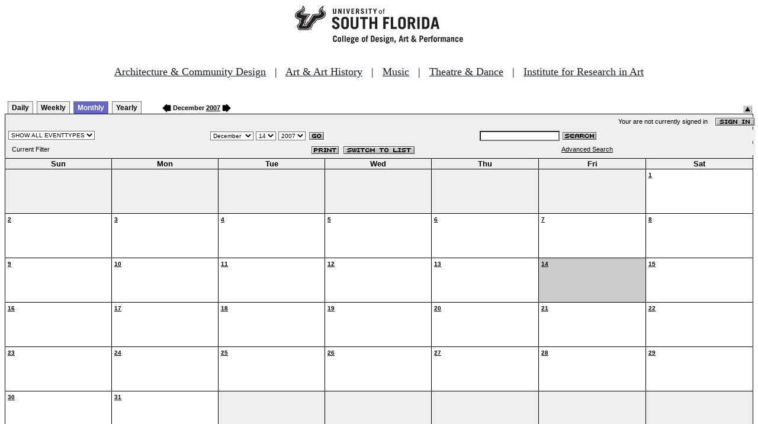

--- FILE ---
content_type: text/html
request_url: http://fastbook.cvpa.usf.edu/fbonline/calendar.asp?date=12/14/2007&filter=
body_size: 14709
content:


<!-- ****************** Load General Procedures ********************************** -->
<!DOCTYPE HTML PUBLIC "-//W3C//DTD HTML 4.01 Transitional//EN">
<html>
<head>
<title>Events Calendar - College of Design, Art & Performance - University of South Florida</title>

<!-- Begin Fastbook Google Analytics -->

<script>
  (function(i,s,o,g,r,a,m){i['GoogleAnalyticsObject']=r;i[r]=i[r]||function(){
  (i[r].q=i[r].q||[]).push(arguments)},i[r].l=1*new Date();a=s.createElement(o),
  m=s.getElementsByTagName(o)[0];a.async=1;a.src=g;m.parentNode.insertBefore(a,m)
  })(window,document,'script','//www.google-analytics.com/analytics.js','ga');

  ga('create', 'UA-7013380-2', 'usf.edu');
  ga('require', 'displayfeatures');
  ga('send', 'pageview');

</script>

<!-- End Fastbook Google Analytics --> 

<!-- Begin CoTA Google Analytics -->

<script>
  (function(i,s,o,g,r,a,m){i['GoogleAnalyticsObject']=r;i[r]=i[r]||function(){
  (i[r].q=i[r].q||[]).push(arguments)},i[r].l=1*new Date();a=s.createElement(o),
  m=s.getElementsByTagName(o)[0];a.async=1;a.src=g;m.parentNode.insertBefore(a,m)
  })(window,document,'script','https://www.google-analytics.com/analytics.js','ga');

  ga('create', 'UA-5780320-1', 'auto');
  ga('send', 'pageview');

</script>

<!-- End CoTA Google Analytics -->
<link href="config/fbonline.css" rel="stylesheet" type="text/css"></head>
<body onload="" class="FBOnlinePage">

<!-- ****************** Load page header from include file *********************** -->

<!-- *********************** Header Section, do not remove this line ************************ 
--><div align=center><img src="./images/logo.jpg" alt="University of South Florida College of Design, Art &amp; Performance"></div><br>
<!-- Begin School Links Code -->

<p align="center" style="font: Arial, Helvetica, sans-serif; font-size: 18px;"><a href="https://www.usf.edu/arts/architecture//" style="color:#17202a;" target="_top">Architecture &amp; Community Design</a> &nbsp; | &nbsp; <a href="https://www.usf.edu/arts/art/" style="color:#17202a;" target="_top">Art &amp; Art History</a> &nbsp; | &nbsp; <a href="https://www.usf.edu/arts/music/" style="color:#17202a;" target="_top">Music</a> &nbsp; | &nbsp; <a href="https://www.usf.edu/arts/theatre-and-dance/" style="color:#17202a;" target="_top">Theatre &amp; Dance</a> &nbsp; | &nbsp; <a href="https://www.usf.edu/arts/art/research/institute-for-research-in-art.aspx" style="color:#17202a;" target="_top">Institute for Research in Art</a><br /><br /></p>

<!-- End School Links Code -->



<!-- *********************** End Header Section ************************ -->

<table class="ViewBar" cellspacing=0 cellpadding=2>
  <tr valign="bottom">
    <td class="ViewBarList">
        <ul id="navlist">
          <li>
            <a href="day.asp?date=12/14/2007&filter=">Daily</a>
          </li>
          <li>
            <a href="week.asp?date=12/14/2007&filter=">Weekly</a>
          </li>
          <li class="active">
            <a href="calendar.asp?date=12/14/2007&filter=" id="current">Monthly</a>
          </li>
          <li>
            <a href="year.asp?date=12/14/2007&filter=">Yearly</a>
          </li>
        </ul>
    </td>
<td><a href="./calendar.asp?date=11/14/2007&filter="><img src="images/leftarrow.gif" border="0" height="15" align="absbottom"></a><span class="ViewBarFont">&nbsp;December  <a href="year.asp?date=12/14/2007&filter=">2007</a>&nbsp;</span><a href="./calendar.asp?date=1/14/2008&filter="><img src="images/rightarrow.gif" border="0" height="15" align="absbottom"></a></td><form method="post" action="calendar.asp?date=12/14/2007&filter="><td class="RevealButton" align="right" valign="bottom"><input type="hidden" name="hidenavbar" value="hide"><input type="image" src="images/viewbar/hide.jpg"></td></form></tr></table>
<table class="OuterNavTable" cellspacing="0">
  <tr>
    <td>
      <table class="InnerNavTable4" cellspacing="0">
        <tr valign="top">
          <td class="SecurityLine">            Your are not currently signed in&nbsp;&nbsp;&nbsp;&nbsp;<a href="signin.asp?date=12/14/2007&Filter="><img border="0" src="images/signin_button.gif" align="absmiddle"></a>
          </td>
        </tr>
      </table>
      <table class="InnerNavTable2" cellspacing="0">
        <tr>
          <form action="./calendar.asp" method="GET" name="filterForm">
          <td valign="absbottom">
            <input type="hidden" name="date" value="12/14/2007">
            <select name="Filter" onchange="document.filterForm.submit();">
            <option value="">SHOW ALL EVENTTYPES</option>
            <option value="Awards Ceremony">Awards Ceremony</option>
            <option value="Benefit Sale">Benefit Sale</option>
            <option value="Camp">Camp</option>
            <option value="Civic Engagement">Civic Engagement</option>
            <option value="Competition">Competition</option>
            <option value="Contemporary Art Museum">Contemporary Art Museum</option>
            <option value="Dance">Dance</option>
            <option value="EPS-Non Event">EPS-Non Event</option>
            <option value="Exhibition">Exhibition</option>
            <option value="Film/Video">Film/Video</option>
            <option value="Graduation Ceremony">Graduation Ceremony</option>
            <option value="Lecture">Lecture</option>
            <option value="Meeting">Meeting</option>
            <option value="Music">Music</option>
            <option value="Reception">Reception</option>
            <option value="Registration">Registration</option>
            <option value="Rehearsal">Rehearsal</option>
            <option value="Seminar/Wkshop">Seminar/Wkshop</option>
            <option value="Special Event">Special Event</option>
            <option value="Symposium">Symposium</option>
            <option value="Taste of The Arts">Taste of The Arts</option>
            <option value="Theatre">Theatre</option>
            <option value="Tour">Tour</option>
            <option value="Trip">Trip</option>
            </select>
          </td>
          </form>
          <form action="./calendar.asp" method="GET" name="dateForm">
          <td>
            <input type="hidden" name="filter" value="">
            <select name="month">
              <option value="1">January</option>
              <option value="2">February</option>
              <option value="3">March</option>
              <option value="4">April</option>
              <option value="5">May</option>
              <option value="6">June</option>
              <option value="7">July</option>
              <option value="8">August</option>
              <option value="9">September</option>
              <option value="10">October</option>
              <option value="11">November</option>
              <option value="12" selected >December</option>
            </select>
            <select name="day">
<option value="1">1</option><option value="2">2</option><option value="3">3</option><option value="4">4</option><option value="5">5</option><option value="6">6</option><option value="7">7</option><option value="8">8</option><option value="9">9</option><option value="10">10</option><option value="11">11</option><option value="12">12</option><option value="13">13</option><option value="14" selected>14</option><option value="15">15</option><option value="16">16</option><option value="17">17</option><option value="18">18</option><option value="19">19</option><option value="20">20</option><option value="21">21</option><option value="22">22</option><option value="23">23</option><option value="24">24</option><option value="25">25</option><option value="26">26</option><option value="27">27</option><option value="28">28</option><option value="29">29</option><option value="30">30</option><option value="31">31</option>            </select>
            <select name="year">
<option value="2002">2002</option>
<option value="2003">2003</option>
<option value="2004">2004</option>
<option value="2005">2005</option>
<option value="2006">2006</option>
<option value="2007" selected>2007</option>
<option value="2008">2008</option>
<option value="2009">2009</option>
<option value="2010">2010</option>
<option value="2011">2011</option>
<option value="2012">2012</option>
<option value="2013">2013</option>
<option value="2014">2014</option>
<option value="2015">2015</option>
<option value="2016">2016</option>
<option value="2017">2017</option>
            </select>
            <input type="image" class="image" src="images/go_button.gif" align="absmiddle">
          </td>
          </form>
          <form action="search.asp" method="POST" name="searchForm">
          <td>
            <input type="hidden" name="sltCustomer" value="All">
            <input type="hidden" name="sltRoom" value="All">
            <input type="hidden" name="sltStatus" value="All">
            <input type="hidden" name="sltLocation" value="All">
            <input type="hidden" name="sltEventType" value="All">
            <input type="hidden" name="chkDateRange" value="All">
            <input type="text" name="txtSearchTerm">
            <input type="image" class="image" src="images/search_button.gif" align="absmiddle">
          </td>
          </form>
        </tr>
      </table>
      <table class="InnerNavTable3" cellspacing="0">
        <tr>
          <td class="NavTableFont">&nbsp;&nbsp;Current Filter</td>
          <td class="NavButtons">
            <img src="images/print_button.gif" align="absmiddle" onclick="window.print();">
            <a href="listevents.asp?date=12/14/2007&filter="><img border="0" src="IMAGES/LIST_BUTTON.GIF" align="absmiddle"></a>
          </td>
          <td class="NavTableFont">            <a href="search.asp">Advanced Search</a>
          </td>
        </tr>
      </table>
    </td>
  </tr>
</table>
<!-- ******************Month and Weekday Headings********* --><table class="MonthView" cellspacing="0"><tr class="HeaderRow"><td class="WeekDayHeader">Sun<br></td>
<td class="WeekDayHeader">Mon<br></td>
<td class="WeekDayHeader">Tue<br></td>
<td class="WeekDayHeader">Wed<br></td>
<td class="WeekDayHeader">Thu<br></td>
<td class="WeekDayHeader">Fri<br></td>
<td class="WeekDayHeader">Sat<br></td>
</tr><!-- *******************End of month and weekday Headings****************  -->	<tr>
		<td class="FillerCell">&nbsp;</td>
		<td class="FillerCell">&nbsp;</td>
		<td class="FillerCell">&nbsp;</td>
		<td class="FillerCell">&nbsp;</td>
		<td class="FillerCell">&nbsp;</td>
		<td class="FillerCell">&nbsp;</td>
		<td class="EventDay" """><a href="./day.asp?date=12-1-2007"><b>1</b></a><br><br><br></td>
	</tr>
	<tr>
		<td class="EventDay" """><a href="./day.asp?date=12-2-2007"><b>2</b></a><br><br><br></td>
		<td class="EventDay" """><a href="./day.asp?date=12-3-2007"><b>3</b></a><br><br><br></td>
		<td class="EventDay" """><a href="./day.asp?date=12-4-2007"><b>4</b></a><br><br><br></td>
		<td class="EventDay" """><a href="./day.asp?date=12-5-2007"><b>5</b></a><br><br><br></td>
		<td class="EventDay" """><a href="./day.asp?date=12-6-2007"><b>6</b></a><br><br><br></td>
		<td class="EventDay" """><a href="./day.asp?date=12-7-2007"><b>7</b></a><br><br><br></td>
		<td class="EventDay" """><a href="./day.asp?date=12-8-2007"><b>8</b></a><br><br><br></td>
	</tr>
	<tr>
		<td class="EventDay" """><a href="./day.asp?date=12-9-2007"><b>9</b></a><br><br><br></td>
		<td class="EventDay" """><a href="./day.asp?date=12-10-2007"><b>10</b></a><br><br><br></td>
		<td class="EventDay" """><a href="./day.asp?date=12-11-2007"><b>11</b></a><br><br><br></td>
		<td class="EventDay" """><a href="./day.asp?date=12-12-2007"><b>12</b></a><br><br><br></td>
		<td class="EventDay" """><a href="./day.asp?date=12-13-2007"><b>13</b></a><br><br><br></td>
		<td class="HighlightedEvent" """><a href="./day.asp?date=12-14-2007"><b>14</b></a><br><br><br></td>
		<td class="EventDay" """><a href="./day.asp?date=12-15-2007"><b>15</b></a><br><br><br></td>
	</tr>
	<tr>
		<td class="EventDay" """><a href="./day.asp?date=12-16-2007"><b>16</b></a><br><br><br></td>
		<td class="EventDay" """><a href="./day.asp?date=12-17-2007"><b>17</b></a><br><br><br></td>
		<td class="EventDay" """><a href="./day.asp?date=12-18-2007"><b>18</b></a><br><br><br></td>
		<td class="EventDay" """><a href="./day.asp?date=12-19-2007"><b>19</b></a><br><br><br></td>
		<td class="EventDay" """><a href="./day.asp?date=12-20-2007"><b>20</b></a><br><br><br></td>
		<td class="EventDay" """><a href="./day.asp?date=12-21-2007"><b>21</b></a><br><br><br></td>
		<td class="EventDay" """><a href="./day.asp?date=12-22-2007"><b>22</b></a><br><br><br></td>
	</tr>
	<tr>
		<td class="EventDay" """><a href="./day.asp?date=12-23-2007"><b>23</b></a><br><br><br></td>
		<td class="EventDay" """><a href="./day.asp?date=12-24-2007"><b>24</b></a><br><br><br></td>
		<td class="EventDay" """><a href="./day.asp?date=12-25-2007"><b>25</b></a><br><br><br></td>
		<td class="EventDay" """><a href="./day.asp?date=12-26-2007"><b>26</b></a><br><br><br></td>
		<td class="EventDay" """><a href="./day.asp?date=12-27-2007"><b>27</b></a><br><br><br></td>
		<td class="EventDay" """><a href="./day.asp?date=12-28-2007"><b>28</b></a><br><br><br></td>
		<td class="EventDay" """><a href="./day.asp?date=12-29-2007"><b>29</b></a><br><br><br></td>
	</tr>
	<tr>
		<td class="EventDay" """><a href="./day.asp?date=12-30-2007"><b>30</b></a><br><br><br></td>
		<td class="EventDay" """><a href="./day.asp?date=12-31-2007"><b>31</b></a><br><br><br></td>
		<td class="FillerCell">&nbsp;</td>
		<td class="FillerCell">&nbsp;</td>
		<td class="FillerCell">&nbsp;</td>
		<td class="FillerCell">&nbsp;</td>
		<td class="FillerCell">&nbsp;</td>
	</TR>
</table><!--***************************end of calendar section*************************** --><table class="CopyrightTable"><tr><td align="right"><span class="Copyright">FASTbook Online &copy;2000-2026 <a href="http://www.eventsoft.com">Event Software.</a> All rights reserved.</span></td></tr></table>

<!-- ****************** Load page footer from include file *********************** -->

<!-- *********************** Footer Section, do not remove this line ************************ -->

<!-- <div align="center"><b>Events &amp; Production Services, University of South Florida College of Design, Art & Performance</b></div> -->

</td></tr></table>

<!-- *********************** End Footer Section ************************ -->
</body></html>